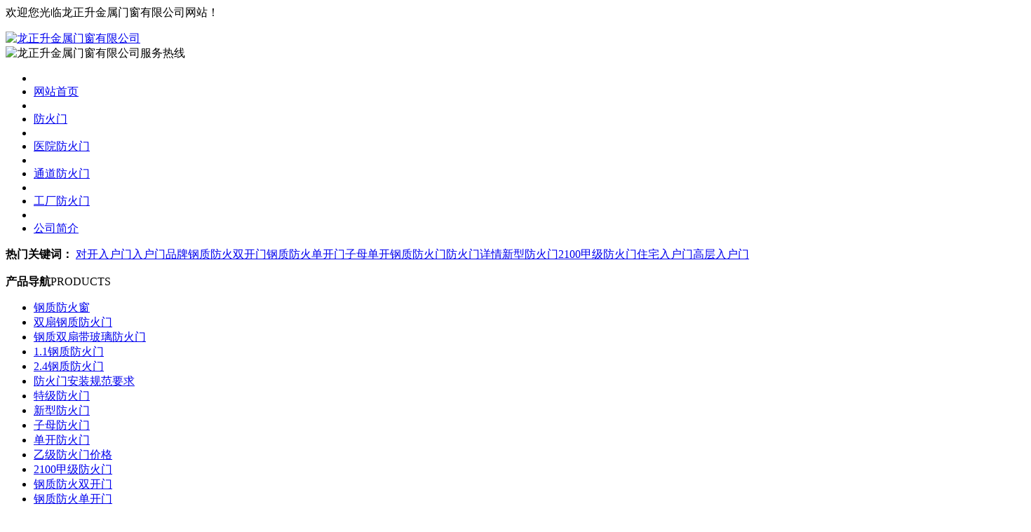

--- FILE ---
content_type: text/html; charset=utf-8
request_url: http://www.fanghuogongcheng.com/fzjiajifanghuomen.html
body_size: 4180
content:
<!DOCTYPE html PUBLIC "-//W3C//DTD XHTML 1.0 Transitional//EN" "http://www.w3.org/TR/xhtml1/DTD/xhtml1-transitional.dtd">
<html xmlns="http://www.w3.org/1999/xhtml">
<head>
<meta content="text/html; charset=utf-8" http-equiv="Content-Type" />
<title>甲级防火门_</title>
<meta name="keywords" content="甲级防火门" />
<meta name="description" content="<p>甲级防火门</p>" />
<link type="text/css" rel="stylesheet" href="http://www.fanghuogongcheng.com/templets/images/common_464473.css"/>
<link type="text/css" rel="stylesheet" href="http://www.fanghuogongcheng.com/templets/images/style_45438500.css"/>
<link type="text/css"  rel="stylesheet"  href="http://www.fanghuogongcheng.com/templets/images/gotop_454377.css"/>
<link type="text/css" rel="stylesheet" href="http://www.fanghuogongcheng.com/templets/images/skitter.styles_545320.css" />
<link rel="stylesheet" type="text/css" href="http://www.fanghuogongcheng.com/templets/images/ksl_434154.css" />
<script type="text/javascript" src="http://www.fanghuogongcheng.com/templets/images/jquery-1.7.1text.min.js"></script>
<script type="text/javascript" src="http://www.fanghuogongcheng.com/templets/images/ScrollPicLeft.js"></script>
<script type="text/javascript" src="http://www.fanghuogongcheng.com/templets/images/kefu.js"></script></head>
<script type="text/javascript" src="http://www.fanghuogongcheng.com/templets/images/js.js"></script></head>
<script type="text/javascript" src="http://www.tianshunwangye.com/css/NSW_Index.js"></script>
</head>
<body>
<div class="head">
<div class="top">
<div class="wellcome">欢迎您光临龙正升金属门窗有限公司网站！</div>
<div class="sub-menu">
<ul class="sub-menu-list">
</ul>
</div>
</div>
<div class="logo-box">
<div class="logo"><a href="http://www.fanghuogongcheng.com/" title="龙正升金属门窗有限公司"><img src="http://www.fanghuogongcheng.com/templets/images/logo_474550.jpg" alt="龙正升金属门窗有限公司" /></a></div>
<div class="tel"><img src="http://www.fanghuogongcheng.com/templets/images/tel_464442.jpg" alt="龙正升金属门窗有限公司服务热线"></div>
</div>
<div class="nav">
<ul class="nav-list">
<li class="bd"></li><li><a href="http://www.fanghuogongcheng.com/" title="网站首页">网站首页</a></li>
<li class="bd"></li><li><a href="http://www.fanghuogongcheng.com/products.html" title="防火门">防火门</a></li>
<li class="bd"></li><li><a href="http://www.fanghuogongcheng.com/fzyiyuanfanghuomen.html" title="医院防火门">医院防火门</a></li>
<li class="bd"></li><li><a href="http://www.fanghuogongcheng.com/fztongdaofanghuomen.html" title="通道防火门">通道防火门</a></li>
<li class="bd"></li><li><a href="http://www.fanghuogongcheng.com/fzgongchangfanghuomen.html" title="工厂防火门">工厂防火门</a></li>
<li class="bd"></li><li><a href="http://www.fanghuogongcheng.com/aboutus.html" title="公司简介">公司简介</a></li>
</ul>
</div>
</div>
<div class="ban_bg" id="flashs">    
<a title="汉威声屏障" alt="汉威声屏障" href="/"target="_blank" class="bgitem"id="flashbg0" style="background: url('http://www.fanghuogongcheng.com/images/banner1.jpg') no-repeat scroll center top;height: 455px; width: 100%; margin: 0 auto;"></a>
<a title="汉威声屏障" alt="汉威声屏障" href="/"target="_blank" class="bgitem"id="flashbg1" style="background: url('http://www.fanghuogongcheng.com/images/banner2.jpg') no-repeat scroll center top;height: 455px; width: 100%; margin: 0 auto;"></a>
<a title="汉威声屏障" alt="汉威声屏障" href="/"target="_blank" class="bgitem"id="flashbg2" style="background: url('http://www.fanghuogongcheng.com/images/banner3.jpg') no-repeat scroll center top;height: 455px; width: 100%; margin: 0 auto;"></a>
<a title="汉威声屏障" alt="汉威声屏障" href="/"target="_blank" class="bgitem"
id="flashbg3" style="background: url('http://www.fanghuogongcheng.com/images/banner1.jpg') no-repeat scroll center top;height: 455px; width: 100%; margin: 0 auto;"></a>
<a title="汉威声屏障" alt="汉威声屏障" href="/"target="_blank" class="bgitem"id="flashbg4" style="background: url('http://www.fanghuogongcheng.com/images/banner4.jpg') no-repeat scroll center top;height: 455px; width: 100%; margin: 0 auto;"></a></div>
<div class="serach-box">
<div class="search-link">
<strong>热门关键词：</strong>
<a href="http://www.fanghuogongcheng.com/fzduikairuhumensf.html" title="对开入户门">对开入户门</a><a href="http://www.fanghuogongcheng.com/fzruhumenpinpaisf.html" title="入户门品牌">入户门品牌</a><a href="http://www.fanghuogongcheng.com/fzgangzhifanghuoshuang.html" title="钢质防火双开门">钢质防火双开门</a><a href="http://www.fanghuogongcheng.com/fzgangzhifanghuodankai.html" title="钢质防火单开门">钢质防火单开门</a><a href="http://www.fanghuogongcheng.com/fzzimudankaigangzhifang.html" title="子母单开钢质防火门">子母单开钢质防火门</a><a href="http://www.fanghuogongcheng.com/fzfanghuomenxiangqing.html" title="防火门详情">防火门详情</a><a href="http://www.fanghuogongcheng.com/fzxinxingfanghuomen.html" title="新型防火门">新型防火门</a><a href="http://www.fanghuogongcheng.com/fz2100jiajifanghuomen.html" title="2100甲级防火门">2100甲级防火门</a><a href="http://www.fanghuogongcheng.com/fzzhuzhairuhumensf.html" title="住宅入户门">住宅入户门</a><a href="http://www.fanghuogongcheng.com/fzgaocengruhumensf.html" title="高层入户门">高层入户门</a></div>
</div><div class="center">
﻿<div class="box-l">
<div class="sub-box">
<div class="title01"><strong>产品导航</strong><span>PRODUCTS</span></div>
<div class="pro-menu">
<ul class="menu-list">
<li class=12a1341387fdg4341387dd32><a href="http://www.fanghuogongcheng.com/gangzhifanghuochuang.html" title="钢质防火窗">钢质防火窗</a></li><li class=12a1346563fdg4346563dd32><a href="http://www.fanghuogongcheng.com/fzshuangshangangzhifang.html" title="双扇钢质防火门">双扇钢质防火门</a></li><li class=12a1343917fdg4343917dd32><a href="http://www.fanghuogongcheng.com/fzgangzhishuangshandai.html" title="钢质双扇带玻璃防火门">钢质双扇带玻璃防火门</a></li><li class=12a1330553fdg4330553dd32><a href="http://www.fanghuogongcheng.com/fz11gangzhifanghuomen.html" title="1.1钢质防火门">1.1钢质防火门</a></li><li class=12a1362071fdg4362071dd32><a href="http://www.fanghuogongcheng.com/fz24gangzhifanghuomen.html" title="2.4钢质防火门">2.4钢质防火门</a></li><li class=12a1368758fdg4368758dd32><a href="http://www.fanghuogongcheng.com/fzfzfanghuomenanzhuang.html" title="防火门安装规范要求">防火门安装规范要求</a></li><li class=12a1369502fdg4369502dd32><a href="http://www.fanghuogongcheng.com/fztejifanghuomen.html" title="特级防火门">特级防火门</a></li><li class=12a1354835fdg4354835dd32><a href="http://www.fanghuogongcheng.com/fzxinxingfanghuomen.html" title="新型防火门">新型防火门</a></li><li class=12a1335269fdg4335269dd32><a href="http://www.fanghuogongcheng.com/fzzimufanghuomen.html" title="子母防火门">子母防火门</a></li><li class=12a1341113fdg4341113dd32><a href="http://www.fanghuogongcheng.com/fzdankaifanghuomen.html" title="单开防火门">单开防火门</a></li><li class=12a1315103fdg4315103dd32><a href="http://www.fanghuogongcheng.com/fzyijifanghuomenjiage.html" title="乙级防火门价格">乙级防火门价格</a></li><li class=12a1308483fdg4308483dd32><a href="http://www.fanghuogongcheng.com/fz2100jiajifanghuomen.html" title="2100甲级防火门">2100甲级防火门</a></li><li class=12a1323535fdg4323535dd32><a href="http://www.fanghuogongcheng.com/fzgangzhifanghuoshuang.html" title="钢质防火双开门">钢质防火双开门</a></li><li class=12a1326907fdg4326907dd32><a href="http://www.fanghuogongcheng.com/fzgangzhifanghuodankai.html" title="钢质防火单开门">钢质防火单开门</a></li><li class=12a1342109fdg4342109dd32><a href="http://www.fanghuogongcheng.com/fzfanghuomenxiangqing.html" title="防火门详情">防火门详情</a></li><li class=12a1325992fdg4325992dd32><a href="http://www.fanghuogongcheng.com/fzguandaojingmenfang.html" title="管道井门防火门">管道井门防火门</a></li><li class=12a1321389fdg4321389dd32><a href="http://www.fanghuogongcheng.com/fzgangzhifanghuomen.html" title="钢质防火门">钢质防火门</a></li><li class=12a1314516fdg4314516dd32><a href="http://www.fanghuogongcheng.com/fzgongchangchaodafang.html" title="工厂超大防火门">工厂超大防火门</a></li><li class=12a1312190fdg4312190dd32><a href="http://www.fanghuogongcheng.com/fzchaodagangzhifanghuo.html" title="超大钢质防火门GFM">超大钢质防火门GFM</a></li><li class=12a1315872fdg4315872dd32><a href="http://www.fanghuogongcheng.com/fzzimudankaigangzhifang.html" title="子母单开钢质防火门">子母单开钢质防火门</a></li><li class=12a1324266fdg4324266dd32><a href="http://www.fanghuogongcheng.com/fzyiyuanfanghuotongdao.html" title="医院防火通道专用门">医院防火通道专用门</a></li><li class=12a1325448fdg4325448dd32><a href="http://www.fanghuogongcheng.com/fztongdaofanghuomens.html" title="通道防火门">通道防火门</a></li><li class=12a1312705fdg4312705dd32><a href="http://www.fanghuogongcheng.com/fzyiyuanfanghuomensf.html" title="医院防火门">医院防火门</a></li><li class=12a1331634fdg4331634dd32><a href="http://www.fanghuogongcheng.com/fzbieshuruhumenyongshi.html" title="别墅入户门用什么门好">别墅入户门用什么门好</a></li><li class=12a1316588fdg4316588dd32><a href="http://www.fanghuogongcheng.com/fzruhumenzhengduifang.html" title="入户门正对房间门">入户门正对房间门</a></li><li class=12a1327951fdg4327951dd32><a href="http://www.fanghuogongcheng.com/fzduikairuhumensf.html" title="对开入户门">对开入户门</a></li><li class=12a1310493fdg4310493dd32><a href="http://www.fanghuogongcheng.com/fzshangpinfangruhumen.html" title="商品房入户门">商品房入户门</a></li><li class=12a1322759fdg4322759dd32><a href="http://www.fanghuogongcheng.com/fzluzhiruhumensf.html" title="铝制入户门">铝制入户门</a></li><li class=12a1318611fdg4318611dd32><a href="http://www.fanghuogongcheng.com/fzzhuzhairuhumensf.html" title="住宅入户门">住宅入户门</a></li><li class=12a1329434fdg4329434dd32><a href="http://www.fanghuogongcheng.com/fzruhumendailisf.html" title="入户门代理">入户门代理</a></li></ul>
</div>
</div>
<div class="sub-box">
<div class="title01"><strong>产品导航</strong><span>PRODUCTS</span></div>
<div class="pro-menu">
<ul class="menu-list">
</ul>
</div>
</div>
<script type="text/javascript" src="http://www.fanghuogongcheng.com/templets/images/Marquee.js"></script>
<script type="text/javascript">
$(function() {
$('#honor').kxbdSuperMarquee({
distance: 206,
time: 4,
navId: '#idNum',
direction: 'left'
}); //侧栏荣誉
});	
</script>
<div class="sub-box">
<div class="title01"><a href="http://www.fanghuogongcheng.com/rongyuzizhi.html" class="more02" title="荣誉资质">查看更多&gt;&gt;</a><strong>荣誉资质</strong></div>
<div class="sub_honor" id="idContainer">
<div id="honor">
<ul class="sub-honor-list">
<li class=9035496973dsf12a21354969723s><a href="http://www.fanghuogongcheng.com/yijipingkai.html" title="乙级平开防火窗" target="_blank"><img src="/uploads/image/180506035107.jpg" alt="乙级平开防火窗" /></a></li><li class=9033129403dsf12a21331294023s><a href="http://www.fanghuogongcheng.com/jiaji2123.html" title="甲级防火门2.1*2.3" target="_blank"><img src="/uploads/image/190819124325.jpg" alt="甲级防火门2.1*2.3" /></a></li><li class=9034463683dsf12a21344636823s><a href="http://www.fanghuogongcheng.com/yishuangdailiang.html" title="乙级对开防火门" target="_blank"><img src="/uploads/image/180506035212.jpg" alt="乙级对开防火门" /></a></li><li class=9034560613dsf12a21345606123s><a href="http://www.fanghuogongcheng.com/yishuang.html" title="乙级对开防火门-带上亮" target="_blank"><img src="/uploads/image/180506035143.jpg" alt="乙级对开防火门-带上亮" /></a></li><li class=9035011073dsf12a21350110723s><a href="http://www.fanghuogongcheng.com/yijiguding.html" title="乙级固定防火窗" target="_blank"><img src="/uploads/image/180506035046.jpg" alt="乙级固定防火窗" /></a></li><li class=9034336993dsf12a21343369923s><a href="http://www.fanghuogongcheng.com/yidandaishangliang.html" title="乙级单开防火门-带上亮" target="_blank"><img src="/uploads/image/180506035000.jpg" alt="乙级单开防火门-带上亮" /></a></li></ul>
</div>
<ul id="idNum">
</ul>
</div>
</div>
<div class="sub-box">
<div class="title01"><strong>联系方式</strong></div>
<div class="sub-contact">
<div class="sc_t"><img src="http://www.fanghuogongcheng.com/templets/images/lx_454345.jpg" /></div>

</div>
</div>
</div><div class="box-r">
<div class="title02"><span class="more">当前位置：<a href="/">首页</a>&gt;&gt; 产品中心</span><strong> 产品中心</strong></div>
<div class="product">
<ul class="product-list">						
<li><a href="http://www.fanghuogongcheng.com/fz2100jiajifanghuomen.html" target="_blank" ><img src="/uploads/image/18073008095125212.jpg" alt="2100甲级防火门" /></a><a href="http://www.fanghuogongcheng.com/fz2100jiajifanghuomen.html" title="2100甲级防火门" target="_blank" ><span>2100甲级防火门</span></a></li>
</ul>
<div class="cb"></div>
<div class="fenye">
<label>共1个产品 当前1/1页 </label>
<span class="fr">                
               
</span>
</div> 
</div>
</div>
</div>
﻿<!--footer start-->
<div class="footer">
<div class="btm">
<div class="sub-nav">
<ul class="sub-nav-list">
<li class="bd"></li><li><a href="http://www.fanghuogongcheng.com/" rel="nofollow" title="网站首页">网站首页</a></li><li class="bd"></li><li><a href="http://www.fanghuogongcheng.com/products.html" rel="nofollow" title="防火门">防火门</a></li><li class="bd"></li><li><a href="http://www.fanghuogongcheng.com/fzyiyuanfanghuomen.html" rel="nofollow" title="医院防火门">医院防火门</a></li><li class="bd"></li><li><a href="http://www.fanghuogongcheng.com/fztongdaofanghuomen.html" rel="nofollow" title="通道防火门">通道防火门</a></li><li class="bd"></li><li><a href="http://www.fanghuogongcheng.com/fzgongchangfanghuomen.html" rel="nofollow" title="工厂防火门">工厂防火门</a></li><li class="bd"></li><li><a href="http://www.fanghuogongcheng.com/aboutus.html" rel="nofollow" title="公司简介">公司简介</a></li></ul>
</div>
<div class="btm-contact">
<div class="weixin">
<img src="http://www.fanghuogongcheng.com/templets/images/weixin.jpg" alt="关注微信公众平台"><span>关注微信公众平台</span>
</div>
<div class="bd02"></div>
<div class="copy">© 2009-2010 技术支持<a href="">   天明科技</a>  </br><a href="http://www.fanghuogongcheng.com/tianmenshi/" title="天门市" target="_blank">天门市</a> <a href="http://www.fanghuogongcheng.com/taian/" title="泰安" target="_blank">泰安</a> <a href="http://www.fanghuogongcheng.com/tongling/" title="铜陵" target="_blank">铜陵</a> <a href="http://www.fanghuogongcheng.com/taizhou1/" title="台州" target="_blank">台州</a> <a href="http://www.fanghuogongcheng.com/taizhou/" title="泰州" target="_blank">泰州</a> <a href="http://www.fanghuogongcheng.com/tonghua/" title="通化" target="_blank">通化</a> <a href="http://www.fanghuogongcheng.com/tieling/" title="铁岭" target="_blank">铁岭</a> <a href="http://www.fanghuogongcheng.com/tongliao/" title="通辽" target="_blank">通辽</a> <a href="http://www.fanghuogongcheng.com/taiyuan/" title="太原" target="_blank">太原</a> <a href="http://www.fanghuogongcheng.com/tanshan/" title="唐山" target="_blank">唐山</a> <a href="http://www.fanghuogongcheng.com/shihezi/" title="石河子" target="_blank">石河子</a> <a href="http://www.fanghuogongcheng.com/shizuishan/" title="石嘴山" target="_blank">石嘴山</a> <a href="http://www.fanghuogongcheng.com/shangluo/" title="商洛" target="_blank">商洛</a> <a href="http://www.fanghuogongcheng.com/shannan/" title="山南" target="_blank">山南</a> <a href="http://www.fanghuogongcheng.com/suining/" title="遂宁" target="_blank">遂宁</a> <a href="http://www.fanghuogongcheng.com/sanya/" title="三亚" target="_blank">三亚</a> <a href="http://www.fanghuogongcheng.com/shanwei/" title="汕尾" target="_blank">汕尾</a> <a href="http://www.fanghuogongcheng.com/shantou/" title="汕头" target="_blank">汕头</a> <a href="http://www.fanghuogongcheng.com/shenzhen/" title="深圳" target="_blank">深圳</a> <a href="http://www.fanghuogongcheng.com/shaoguan/" title="韶关" target="_blank">韶关</a> <a href="http://www.fanghuogongcheng.com/shaoyang/" title="邵阳" target="_blank">邵阳</a> <a href="http://www.fanghuogongcheng.com/shennongjia/" title="神农架" target="_blank">神农架</a> <a href="http://www.fanghuogongcheng.com/suizhou/" title="随州" target="_blank">随州</a> <a href="http://www.fanghuogongcheng.com/shiyan/" title="十堰" target="_blank">十堰</a> <a href="http://www.fanghuogongcheng.com/shangqiu/" title="商丘" target="_blank">商丘</a> <a href="http://www.fanghuogongcheng.com/sanmenxia/" title="三门峡" target="_blank">三门峡</a> <a href="http://www.fanghuogongcheng.com/shangrao/" title="上饶" target="_blank">上饶</a> <a href="http://www.fanghuogongcheng.com/sanming/" title="三明" target="_blank">三明</a> <a href="http://www.fanghuogongcheng.com/suzhou/" title="宿州" target="_blank">宿州</a> <a href="http://www.fanghuogongcheng.com/shaoxing/" title="绍兴" target="_blank">绍兴</a> <div class="btm_link"><img alt="" src="http://www.fanghuogongcheng.com/templets/images/btm_link_514965.jpg" /></div>
</div>
<div class="bd02"></div>
<div class="map"><a href="http://j.map.baidu.com/uc93t" rel="nofollow"><img src="http://www.fanghuogongcheng.com/templets/images/map.jpg" alt="河北龙正升金属门窗有限公司"></a></div>
</div>    
</div>
</div>
</div>
<div id="chat_f1">
<div class="kf_top"><div id="close">x</div></div>
<div class="chat_f1_expr">
<div class="kf01"><a target="_blank" href="http://wpa.qq.com/msgrd?v=3&uin=304371583&site=qq&menu=yes" title="业务咨询"rel="nofollow">QQ咨询</a></div>
<div class="kf01"><a target="_blank" href="http://wpa.qq.com/msgrd?v=3&uin=304371583&site=qq&menu=yes" title="定制咨询"rel="nofollow">QQ咨询</a></div>
<div class="kf01"><a target="_blank" href="http://wpa.qq.com/msgrd?v=3&uin=304371583&site=qq&menu=yes" title="批发订货"rel="nofollow">QQ咨询</a></div>
<div class="kf04"></div>
</div>	
<div class="go_top"><a href="#" title="返回顶部" rel="nofollow">返回顶部</a></div>
</div>
<div id="chat_f2" style="display:none;">我要咨询</div>

<script>
(function(){
    var bp = document.createElement('script');
    var curProtocol = window.location.protocol.split(':')[0];
    if (curProtocol === 'https'){
   bp.src = 'https://zz.bdstatic.com/linksubmit/push.js';
  }
  else{
  bp.src = 'http://push.zhanzhang.baidu.com/push.js';
  }
    var s = document.getElementsByTagName("script")[0];
    s.parentNode.insertBefore(bp, s);
})();
</script>

</body>
</html>